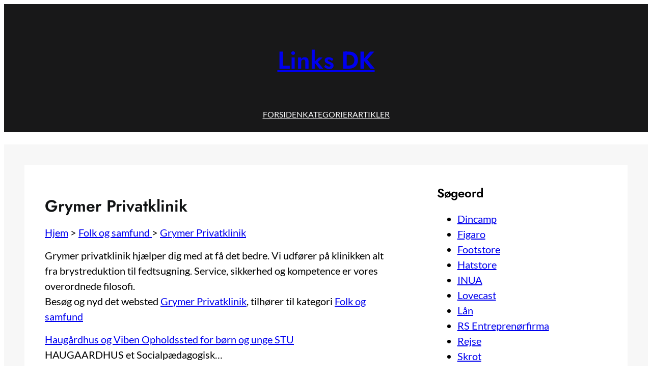

--- FILE ---
content_type: text/html; charset=UTF-8
request_url: https://www.linksdk.dk/grymer-privatklinik-s4600.html
body_size: 8592
content:
<!DOCTYPE html><html lang="da-DK"><head><meta charset="UTF-8" /><meta name="viewport" content="width=device-width, initial-scale=1" /><meta name='robots' content='index, follow, max-image-preview:large' /><meta property="og:locale" content="da_DK" /><meta property="og:title" content="Page not found - Links DK" /><meta property="og:site_name" content="Links DK" /> <script type="application/ld+json" class="yoast-schema-graph">{"@context":"https://schema.org","@graph":[{"@type":"WebSite","@id":"https://www.linksdk.dk/#website","url":"https://www.linksdk.dk/","name":"Links DK","description":"Danske Links ","potentialAction":[{"@type":"SearchAction","target":{"@type":"EntryPoint","urlTemplate":"https://www.linksdk.dk/?s={search_term_string}"},"query-input":{"@type":"PropertyValueSpecification","valueRequired":true,"valueName":"search_term_string"}}],"inLanguage":"da-DK"}]}</script> <link media="all" href="https://www.linksdk.dk/wp-content/cache/autoptimize/3/css/autoptimize_a80786011ecf23b86191aa61c2cfa28f.css" rel="stylesheet"><title>Grymer Privatklinik</title><link rel="alternate" type="application/rss+xml" title="Links DK &raquo; Feed" href="https://www.linksdk.dk/feed/" /><link rel="alternate" type="application/rss+xml" title="Links DK &raquo;-kommentar-feed" href="https://www.linksdk.dk/comments/feed/" /><link rel="alternate" title="oEmbed (JSON)" type="application/json+oembed" href="https://www.linksdk.dk/wp-json/oembed/1.0/embed?url=https%3A%2F%2Fwww.linksdk.dk%2Fstatic-content%2F" /><link rel="alternate" title="oEmbed (XML)" type="text/xml+oembed" href="https://www.linksdk.dk/wp-json/oembed/1.0/embed?url=https%3A%2F%2Fwww.linksdk.dk%2Fstatic-content%2F&#038;format=xml" /><style id='core-block-supports-inline-css'>.wp-container-core-group-is-layout-d3ad7c55 > .alignfull{margin-right:calc(var(--wp--preset--spacing--superbspacing-small) * -1);margin-left:calc(var(--wp--preset--spacing--superbspacing-small) * -1);}.wp-container-core-navigation-is-layout-51cb38a2{gap:var(--wp--preset--spacing--superbspacing-small);justify-content:center;}.wp-container-core-group-is-layout-934c3ea8 > .alignfull{margin-right:calc(var(--wp--preset--spacing--superbspacing-small) * -1);margin-left:calc(var(--wp--preset--spacing--superbspacing-small) * -1);}.wp-container-core-group-is-layout-735095c6 > .alignfull{margin-right:calc(0px * -1);margin-left:calc(0px * -1);}.wp-container-core-group-is-layout-da6817d8 > .alignfull{margin-right:calc(0px * -1);margin-left:calc(0px * -1);}.wp-container-core-group-is-layout-da6817d8 > *{margin-block-start:0;margin-block-end:0;}.wp-container-core-group-is-layout-da6817d8 > * + *{margin-block-start:0;margin-block-end:0;}.wp-container-core-group-is-layout-2217c10c > .alignfull{margin-right:calc(var(--wp--preset--spacing--superbspacing-small) * -1);margin-left:calc(var(--wp--preset--spacing--superbspacing-small) * -1);}.wp-container-core-group-is-layout-62e09f76 > .alignfull{margin-right:calc(0px * -1);margin-left:calc(0px * -1);}.wp-container-core-columns-is-layout-28f84493{flex-wrap:nowrap;}.wp-container-core-group-is-layout-2fa4d910 > .alignfull{margin-right:calc(var(--wp--preset--spacing--superbspacing-small) * -1);margin-left:calc(var(--wp--preset--spacing--superbspacing-small) * -1);}.wp-container-core-group-is-layout-2fa4d910 > *{margin-block-start:0;margin-block-end:0;}.wp-container-core-group-is-layout-2fa4d910 > * + *{margin-block-start:var(--wp--preset--spacing--superbspacing-medium);margin-block-end:0;}.wp-container-core-group-is-layout-23c19a97 > .alignfull{margin-right:calc(var(--wp--preset--spacing--superbspacing-small) * -1);margin-left:calc(var(--wp--preset--spacing--superbspacing-small) * -1);}.wp-container-core-group-is-layout-23c19a97 > *{margin-block-start:0;margin-block-end:0;}.wp-container-core-group-is-layout-23c19a97 > * + *{margin-block-start:var(--wp--preset--spacing--superbspacing-small);margin-block-end:0;}.wp-container-core-group-is-layout-b02886af{justify-content:center;}.wp-container-core-group-is-layout-f00687cb > .alignfull{margin-right:calc(var(--wp--preset--spacing--superbspacing-xsmall) * -1);margin-left:calc(var(--wp--preset--spacing--superbspacing-xsmall) * -1);}.wp-container-core-group-is-layout-f00687cb > *{margin-block-start:0;margin-block-end:0;}.wp-container-core-group-is-layout-f00687cb > * + *{margin-block-start:var(--wp--preset--spacing--superbspacing-small);margin-block-end:0;}
/*# sourceURL=core-block-supports-inline-css */</style><link rel="https://api.w.org/" href="https://www.linksdk.dk/wp-json/" /><link rel="alternate" title="JSON" type="application/json" href="https://www.linksdk.dk/wp-json/wp/v2/pages/337" /><link rel="EditURI" type="application/rsd+xml" title="RSD" href="https://www.linksdk.dk/xmlrpc.php?rsd" /><meta name="generator" content="WordPress 6.9" /><link rel='shortlink' href='https://www.linksdk.dk/?p=337' /><link rel="dns-prefetch" href="https://data.linksdk.dk" /><script type="importmap" id="wp-importmap">{"imports":{"@wordpress/interactivity":"https://www.linksdk.dk/wp-includes/js/dist/script-modules/interactivity/index.min.js?ver=8964710565a1d258501f"}}</script> <link rel="modulepreload" href="https://www.linksdk.dk/wp-includes/js/dist/script-modules/interactivity/index.min.js?ver=8964710565a1d258501f" id="@wordpress/interactivity-js-modulepreload" fetchpriority="low">  <script defer src="[data-uri]"></script> <meta name="description" content="Grymer privatklinik hjælper dig med at få det bedre. Vi udfører på klinikken alt fra brystreduktion til fedtsugning. Service, sikkerhed og kompetence er vores overordnede filosofi."><link rel="icon" href="https://www.linksdk.dk/wp-content/uploads/sites/3/2024/01/favicon-150x150.png" sizes="32x32" /><link rel="icon" href="https://www.linksdk.dk/wp-content/uploads/sites/3/2024/01/favicon.png" sizes="192x192" /><link rel="apple-touch-icon" href="https://www.linksdk.dk/wp-content/uploads/sites/3/2024/01/favicon.png" /><meta name="msapplication-TileImage" content="https://www.linksdk.dk/wp-content/uploads/sites/3/2024/01/favicon.png" /><link rel="canonical" href="https://www.linksdk.dk/grymer-privatklinik-s4600.html" /></head><body class="wp-singular page-template-default page page-id-337 wp-embed-responsive wp-theme-newspaper-builder wp-child-theme-buzinessdk"><div class="wp-site-blocks"><header class="wp-block-template-part"><div class="wp-block-group has-header-text-color has-header-bg-background-color has-text-color has-background has-global-padding is-layout-constrained wp-container-core-group-is-layout-735095c6 wp-block-group-is-layout-constrained" style="padding-top:var(--wp--preset--spacing--superbspacing-small);padding-right:0;padding-bottom:0;padding-left:0"><div class="wp-block-group has-global-padding is-layout-constrained wp-container-core-group-is-layout-d3ad7c55 wp-block-group-is-layout-constrained" style="padding-right:var(--wp--preset--spacing--superbspacing-small);padding-left:var(--wp--preset--spacing--superbspacing-small)"><h2 style="font-style:normal;font-weight:600;" class="has-text-align-center wp-block-site-title has-text-color has-header-text-color has-superbfont-xlarge-font-size"><a href="https://www.linksdk.dk" target="_self" rel="home">Links DK</a></h2></div><div class="wp-block-group alignfull has-global-padding is-layout-constrained wp-container-core-group-is-layout-934c3ea8 wp-block-group-is-layout-constrained" style="border-style:none;border-width:0px;padding-top:var(--wp--preset--spacing--superbspacing-xsmall);padding-right:var(--wp--preset--spacing--superbspacing-small);padding-bottom:var(--wp--preset--spacing--superbspacing-xsmall);padding-left:var(--wp--preset--spacing--superbspacing-small)"><nav class="has-superbfont-xsmall-font-size is-responsive items-justified-center wp-block-navigation is-content-justification-center is-layout-flex wp-container-core-navigation-is-layout-51cb38a2 wp-block-navigation-is-layout-flex" aria-label="Header navigation 2" 
 data-wp-interactive="core/navigation" data-wp-context='{"overlayOpenedBy":{"click":false,"hover":false,"focus":false},"type":"overlay","roleAttribute":"","ariaLabel":"Menu"}'><button aria-haspopup="dialog" aria-label="Åbn menu" class="wp-block-navigation__responsive-container-open" 
 data-wp-on--click="actions.openMenuOnClick"
 data-wp-on--keydown="actions.handleMenuKeydown"
 ><svg width="24" height="24" xmlns="http://www.w3.org/2000/svg" viewBox="0 0 24 24" aria-hidden="true" focusable="false"><path d="M4 7.5h16v1.5H4z"></path><path d="M4 15h16v1.5H4z"></path></svg></button><div class="wp-block-navigation__responsive-container"  id="modal-1" 
 data-wp-class--has-modal-open="state.isMenuOpen"
 data-wp-class--is-menu-open="state.isMenuOpen"
 data-wp-watch="callbacks.initMenu"
 data-wp-on--keydown="actions.handleMenuKeydown"
 data-wp-on--focusout="actions.handleMenuFocusout"
 tabindex="-1"
 ><div class="wp-block-navigation__responsive-close" tabindex="-1"><div class="wp-block-navigation__responsive-dialog" 
 data-wp-bind--aria-modal="state.ariaModal"
 data-wp-bind--aria-label="state.ariaLabel"
 data-wp-bind--role="state.roleAttribute"
 > <button aria-label="Luk menu" class="wp-block-navigation__responsive-container-close" 
 data-wp-on--click="actions.closeMenuOnClick"
 ><svg xmlns="http://www.w3.org/2000/svg" viewBox="0 0 24 24" width="24" height="24" aria-hidden="true" focusable="false"><path d="m13.06 12 6.47-6.47-1.06-1.06L12 10.94 5.53 4.47 4.47 5.53 10.94 12l-6.47 6.47 1.06 1.06L12 13.06l6.47 6.47 1.06-1.06L13.06 12Z"></path></svg></button><div class="wp-block-navigation__responsive-container-content" 
 data-wp-watch="callbacks.focusFirstElement"
 id="modal-1-content"><ul class="wp-block-navigation__container has-superbfont-xsmall-font-size is-responsive items-justified-center wp-block-navigation has-superbfont-xsmall-font-size"><li class="has-superbfont-xsmall-font-size wp-block-navigation-item wp-block-navigation-link"><a class="wp-block-navigation-item__content"  href="/"><span class="wp-block-navigation-item__label">FORSIDEN</span></a></li><li class="has-superbfont-xsmall-font-size wp-block-navigation-item wp-block-navigation-link"><a class="wp-block-navigation-item__content"  href="/allcategories.html"><span class="wp-block-navigation-item__label">KATEGORIER</span></a></li><li class="has-superbfont-xsmall-font-size wp-block-navigation-item wp-block-navigation-link"><a class="wp-block-navigation-item__content"  href="/kategorier/alle-artikler/"><span class="wp-block-navigation-item__label">ARTIKLER</span></a></li></ul></div></div></div></div></nav></div></div></header><main class="wp-block-group has-mono-4-background-color has-background has-global-padding is-layout-constrained wp-container-core-group-is-layout-2fa4d910 wp-block-group-is-layout-constrained" style="margin-top:var(--wp--preset--spacing--50);padding-top:var(--wp--preset--spacing--superbspacing-small);padding-right:var(--wp--preset--spacing--superbspacing-small);padding-bottom:var(--wp--preset--spacing--superbspacing-small);padding-left:var(--wp--preset--spacing--superbspacing-small)"><div class="wp-block-columns is-layout-flex wp-container-core-columns-is-layout-28f84493 wp-block-columns-is-layout-flex"><div class="wp-block-column is-layout-flow wp-block-column-is-layout-flow" style="flex-basis:65%"><div class="wp-block-group alignwide has-global-padding is-layout-constrained wp-container-core-group-is-layout-62e09f76 wp-block-group-is-layout-constrained" style="padding-top:0;padding-right:0;padding-bottom:0;padding-left:0"><div class="wp-block-group alignwide has-base-background-color has-background has-global-padding is-layout-constrained wp-container-core-group-is-layout-2217c10c wp-block-group-is-layout-constrained" style="padding-top:var(--wp--preset--spacing--superbspacing-small);padding-right:var(--wp--preset--spacing--superbspacing-small);padding-bottom:var(--wp--preset--spacing--superbspacing-small);padding-left:var(--wp--preset--spacing--superbspacing-small)"><div class="wp-block-group has-global-padding is-layout-constrained wp-block-group-is-layout-constrained"><h1 style="font-style:normal;font-weight:600; margin-bottom:var(--wp--preset--spacing--40);" class="wp-block-post-title">Grymer Privatklinik</h1><div class="entry-content alignwide wp-block-post-content has-global-padding is-layout-constrained wp-block-post-content-is-layout-constrained"><!DOCTYPE html PUBLIC "-//W3C//DTD HTML 4.0 Transitional//EN" "http://www.w3.org/TR/REC-html40/loose.dtd"><html><body><div id="static-content-injector" class="entry-content entry-grymer-privatklinik-s4600"><div class="column"><div class="show_arbo injector-p"> <a class="link_showarbo" href="https://www.linksdk.dk/">Hjem</a> &gt; <a class="link_showarbo" href="https://www.linksdk.dk/folk-og-samfund-c247-p1.html">Folk og samfund </a> &gt; <a class="link_showarbo" href="https://www.linksdk.dk/grymer-privatklinik-s4600.html">Grymer Privatklinik</a></div><div class="column_in injector-p"><div id="column_in_details"> Grymer privatklinik hj&aelig;lper dig med at f&aring; det bedre. Vi udf&oslash;rer p&aring; klinikken alt fra brystreduktion til fedtsugning. Service, sikkerhed og kompetence er vores overordnede filosofi. <br> Bes&oslash;g og nyd det websted <a class="link_black_blue_b_u injector-a" href="http://www.grymer.dk/" onclick="return visitSite(4600)" target="_blank" title="Grymer Privatklinik">Grymer Privatklinik</a>, tilh&oslash;rer til kategori <a class="link_black_grey" href="https://www.linksdk.dk/folk-og-samfund-c247-p1.html">Folk og samfund </a> <br></div></div><div class="column_in injector-p"><div class="column_in_thematic injector-p"> <a class="link_black_blue_b_u injector-a" href="https://www.linksdk.dk/haugardhus-og-viben-opholdssted-for-born-og-unge-stu-s2620.html" title="Haug&aring;rdhus og Viben Opholdssted for b&oslash;rn og unge STU">Haug&aring;rdhus og Viben Opholdssted for b&oslash;rn og unge STU</a><br> <span class="text_thematic_close injector-p">HAUGAARDHUS et Socialp&aelig;dagogisk&#8230;</span></div><div class="column_in_thematic injector-p"> <a class="link_black_blue_b_u injector-a" href="https://www.linksdk.dk/lokalblad-for-vinderslev-pederstrup-mausing-og-hauge-s489.html" title="Lokalblad for Vinderslev, Pederstrup, Mausing og Hauge">Lokalblad for Vinderslev, Pederstrup, Mausing og Hauge</a><br> <span class="text_thematic_close injector-p">Lokalbladet er en lokal avis, der d&aelig;kker&#8230;</span></div><div class="column_in_thematic injector-p"> <a class="link_black_blue_b_u injector-a" href="https://www.linksdk.dk/losningsorienteret-advokathjaelp-og-juridisk-radgivning-s758.html" title="L&oslash;sningsorienteret advokathj&aelig;lp og juridisk r&aring;dgivning">L&oslash;sningsorienteret advokathj&aelig;lp og juridisk r&aring;dgivning</a><br> <span class="text_thematic_close injector-p">ADVODAN er den n&aelig;re og l&oslash;sningsorienterede&#8230;</span></div><div class="column_in_thematic injector-p"> <a class="link_black_blue_b_u injector-a" href="https://www.linksdk.dk/familie-samfund-s387.html" title="Familie &amp; Samfund ">Familie &amp; Samfund </a><br> <span class="text_thematic_close injector-p">Familie &amp; Samfund er en aktiv&#8230;</span></div><div class="column_in_thematic injector-p"> <a class="link_black_blue_b_u injector-a" href="https://www.linksdk.dk/selvtillid-s1788.html" title="Selvtillid">Selvtillid</a><br> <span class="text_thematic_close injector-p">Med e-bogen Boost dit selvv&aelig;rd og din&#8230;</span></div></div></div><div class="fixe">&nbsp;</div></div></body></html></div></div><section class="wp-block-template-part"><div class="wp-block-group has-global-padding is-layout-constrained wp-container-core-group-is-layout-da6817d8 wp-block-group-is-layout-constrained" style="margin-top:0;margin-bottom:0;padding-top:0;padding-right:0;padding-bottom:0;padding-left:0"></div></section></div></div></div><div class="wp-block-column is-layout-flow wp-block-column-is-layout-flow" style="flex-basis:35%"><div class="alignwide wp-block-template-part"><div class="wp-block-group has-base-background-color has-background is-layout-flow wp-block-group-is-layout-flow" style="border-radius:0px;padding-top:var(--wp--preset--spacing--superbspacing-small);padding-right:var(--wp--preset--spacing--superbspacing-small);padding-bottom:var(--wp--preset--spacing--superbspacing-small);padding-left:var(--wp--preset--spacing--superbspacing-small)"><h3 class="wp-block-heading has-superbfont-medium-font-size" style="margin-top:0;margin-bottom:var(--wp--preset--spacing--superbspacing-xxsmall)">Søgeord</h3><div class="menuright"><ul><li class="cloudTag1"><a href="https://www.linksdk.dk/tag-dincamp-t1527-p1.html">Dincamp</a></li><li class="cloudTag1"><a href="https://www.linksdk.dk/tag-figaro-t119-p1.html">Figaro</a></li><li class="cloudTag1"><a href="https://www.linksdk.dk/tag-footstore-t369-p1.html">Footstore</a></li><li class="cloudTag1"><a href="https://www.linksdk.dk/tag-hatstore-t103-p1.html">Hatstore</a></li><li class="cloudTag1"><a href="https://www.linksdk.dk/tag-inua-t1914-p1.html">INUA</a></li><li class="cloudTag1"><a href="https://www.linksdk.dk/tag-lovecast-t645-p1.html">Lovecast</a></li><li class="cloudTag1"><a href="https://www.linksdk.dk/tag-lan-t542-p1.html">Lån</a></li><li class="cloudTag7"><a href="https://www.linksdk.dk/tag-rs-entreprenorfirma-t2229-p1.html">RS Entreprenørfirma</a></li><li class="cloudTag1"><a href="https://www.linksdk.dk/tag-rejse-t5-p1.html">Rejse</a></li><li class="cloudTag1"><a href="https://www.linksdk.dk/tag-skrot-t26-p1.html">Skrot</a></li><li class="cloudTag1"><a href="https://www.linksdk.dk/tag-skrotbil-t466-p1.html">Skrotbil</a></li><li class="cloudTag1"><a href="https://www.linksdk.dk/tag-sommerhuse-t7-p1.html">Sommerhuse</a></li><li class="cloudTag1"><a href="https://www.linksdk.dk/tag-tandlaege-t8-p1.html">Tandlæge</a></li><li class="cloudTag1"><a href="https://www.linksdk.dk/tag-theduck-t736-p1.html">Theduck</a></li><li class="cloudTag1"><a href="https://www.linksdk.dk/tag-advokat-t397-p1.html">advokat</a></li><li class="cloudTag1"><a href="https://www.linksdk.dk/tag-algebehandling-t1568-p1.html">algebehandling</a></li><li class="cloudTag1"><a href="https://www.linksdk.dk/tag-analyzeme-t604-p1.html">analyzeme</a></li><li class="cloudTag1"><a href="https://www.linksdk.dk/tag-arbejdstoj-t558-p1.html">arbejdstøj</a></li><li class="cloudTag1"><a href="https://www.linksdk.dk/tag-asgardcasinodk-t1831-p1.html">asgardcasinodk</a></li><li class="cloudTag1"><a href="https://www.linksdk.dk/tag-baccarat-t2220-p1.html">baccarat</a></li><li class="cloudTag10"><a href="https://www.linksdk.dk/tag-badstil-t908-p1.html">badstil</a></li><li class="cloudTag1"><a href="https://www.linksdk.dk/tag-bedemand-t419-p1.html">bedemand</a></li><li class="cloudTag1"><a href="https://www.linksdk.dk/tag-biler-t3-p1.html">biler</a></li><li class="cloudTag1"><a href="https://www.linksdk.dk/tag-billigeforbrugslan-t618-p1.html">billigeforbrugslån</a></li><li class="cloudTag1"><a href="https://www.linksdk.dk/tag-blog-t1493-p1.html">blog</a></li><li class="cloudTag1"><a href="https://www.linksdk.dk/tag-bolig-t731-p1.html">bolig</a></li><li class="cloudTag2"><a href="https://www.linksdk.dk/tag-casino-t40-p1.html">casino</a></li><li class="cloudTag1"><a href="https://www.linksdk.dk/tag-casino-guide-t1725-p1.html">casino guide</a></li><li class="cloudTag1"><a href="https://www.linksdk.dk/tag-casinohygge-t612-p1.html">casinohygge</a></li><li class="cloudTag1"><a href="https://www.linksdk.dk/tag-dahl-t613-p1.html">dahl</a></li><li class="cloudTag1"><a href="https://www.linksdk.dk/tag-dahl-ejendomsservice-t622-p1.html">dahl ejendomsservice</a></li><li class="cloudTag2"><a href="https://www.linksdk.dk/tag-dating-t76-p1.html">dating</a></li><li class="cloudTag1"><a href="https://www.linksdk.dk/tag-dramashop-t603-p1.html">dramashop</a></li><li class="cloudTag3"><a href="https://www.linksdk.dk/tag-drcandy-t2305-p1.html">drcandy</a></li><li class="cloudTag1"><a href="https://www.linksdk.dk/tag-e-cigaret-t157-p1.html">e cigaret</a></li><li class="cloudTag1"><a href="https://www.linksdk.dk/tag-efterskole-t658-p1.html">efterskole</a></li><li class="cloudTag1"><a href="https://www.linksdk.dk/tag-ejendomsmaegler-t50-p1.html">ejendomsmægler</a></li><li class="cloudTag1"><a href="https://www.linksdk.dk/tag-ejendomsservice-t577-p1.html">ejendomsservice</a></li><li class="cloudTag1"><a href="https://www.linksdk.dk/tag-elektriker-t1710-p1.html">elektriker</a></li><li class="cloudTag1"><a href="https://www.linksdk.dk/tag-fairbanker-t965-p1.html">fairbanker</a></li><li class="cloudTag1"><a href="https://www.linksdk.dk/tag-fashionher-t221-p1.html">fashionher</a></li><li class="cloudTag1"><a href="https://www.linksdk.dk/tag-flyttefirma-t98-p1.html">flyttefirma</a></li><li class="cloudTag1"><a href="https://www.linksdk.dk/tag-fodbold-t175-p1.html">fodbold</a></li><li class="cloudTag1"><a href="https://www.linksdk.dk/tag-fotograf-t1253-p1.html">fotograf</a></li><li class="cloudTag1"><a href="https://www.linksdk.dk/tag-fodder-t1303-p1.html">fødder</a></li><li class="cloudTag1"><a href="https://www.linksdk.dk/tag-grapevine-t681-p1.html">grapevine</a></li><li class="cloudTag1"><a href="https://www.linksdk.dk/tag-hafaro-t1409-p1.html">hafaro</a></li><li class="cloudTag1"><a href="https://www.linksdk.dk/tag-hjerting-rejser-t468-p1.html">hjerting rejser</a></li><li class="cloudTag1"><a href="https://www.linksdk.dk/tag-hunde-t507-p1.html">hunde</a></li><li class="cloudTag1"><a href="https://www.linksdk.dk/tag-kaffe-t202-p1.html">kaffe</a></li><li class="cloudTag1"><a href="https://www.linksdk.dk/tag-kingbo-t43-p1.html">kingbo</a></li><li class="cloudTag1"><a href="https://www.linksdk.dk/tag-kloakservice-t524-p1.html">kloakservice</a></li><li class="cloudTag1"><a href="https://www.linksdk.dk/tag-konfirmationsnyt-t471-p1.html">konfirmATIONSNYT</a></li><li class="cloudTag1"><a href="https://www.linksdk.dk/tag-kostumer-t487-p1.html">kostumer</a></li><li class="cloudTag1"><a href="https://www.linksdk.dk/tag-kviklan-t982-p1.html">kviklån</a></li><li class="cloudTag1"><a href="https://www.linksdk.dk/tag-kobermaegler-t382-p1.html">købermægler</a></li><li class="cloudTag1"><a href="https://www.linksdk.dk/tag-legetoj-t325-p1.html">legetøj</a></li><li class="cloudTag1"><a href="https://www.linksdk.dk/tag-lokalebasen-t1535-p1.html">lokalebasen</a></li><li class="cloudTag1"><a href="https://www.linksdk.dk/tag-lanoverblik-t711-p1.html">lånoverblik</a></li><li class="cloudTag1"><a href="https://www.linksdk.dk/tag-maler-t1355-p1.html">maler</a></li><li class="cloudTag1"><a href="https://www.linksdk.dk/tag-maling-t794-p1.html">maling</a></li><li class="cloudTag1"><a href="https://www.linksdk.dk/tag-massage-t497-p1.html">massage</a></li><li class="cloudTag1"><a href="https://www.linksdk.dk/tag-mikonomi-t875-p1.html">mikonomi</a></li><li class="cloudTag1"><a href="https://www.linksdk.dk/tag-mobilpakke-t1408-p1.html">mobilpakke</a></li><li class="cloudTag1"><a href="https://www.linksdk.dk/tag-mokkahouse-t1537-p1.html">mokkahouse</a></li><li class="cloudTag1"><a href="https://www.linksdk.dk/tag-moneybanker-t574-p1.html">moneybanker</a></li><li class="cloudTag1"><a href="https://www.linksdk.dk/tag-moneymarket-t92-p1.html">moneymarket</a></li><li class="cloudTag1"><a href="https://www.linksdk.dk/tag-mobler-t142-p1.html">møbler</a></li><li class="cloudTag1"><a href="https://www.linksdk.dk/tag-monhuset-t1458-p1.html">mønhuset</a></li><li class="cloudTag1"><a href="https://www.linksdk.dk/tag-nodepapir-t1154-p1.html">nodepapir</a></li><li class="cloudTag1"><a href="https://www.linksdk.dk/tag-noder-t1099-p1.html">noder</a></li><li class="cloudTag1"><a href="https://www.linksdk.dk/tag-nordlys-t712-p1.html">nordlys</a></li><li class="cloudTag1"><a href="https://www.linksdk.dk/tag-oomvo-t443-p1.html">oomvo</a></li><li class="cloudTag1"><a href="https://www.linksdk.dk/tag-opskrifter-t485-p1.html">opskrifter</a></li><li class="cloudTag1"><a href="https://www.linksdk.dk/tag-penge-t679-p1.html">penge</a></li><li class="cloudTag1"><a href="https://www.linksdk.dk/tag-permanent-t864-p1.html">permanent</a></li><li class="cloudTag1"><a href="https://www.linksdk.dk/tag-psykolog-t808-p1.html">psykolog</a></li><li class="cloudTag1"><a href="https://www.linksdk.dk/tag-radio-t85-p1.html">radio</a></li><li class="cloudTag1"><a href="https://www.linksdk.dk/tag-rengoring-t1684-p1.html">rengøring</a></li><li class="cloudTag1"><a href="https://www.linksdk.dk/tag-samlino-t29-p1.html">samlino</a></li><li class="cloudTag2"><a href="https://www.linksdk.dk/tag-sarah-posin-t941-p1.html">sarah posin</a></li><li class="cloudTag1"><a href="https://www.linksdk.dk/tag-seo-t653-p1.html">seo</a></li><li class="cloudTag1"><a href="https://www.linksdk.dk/tag-seo-sem-dk-t510-p1.html">seo sem.dk</a></li><li class="cloudTag1"><a href="https://www.linksdk.dk/tag-service-t616-p1.html">service</a></li><li class="cloudTag1"><a href="https://www.linksdk.dk/tag-silkeborg-t1251-p1.html">silkeborg</a></li><li class="cloudTag1"><a href="https://www.linksdk.dk/tag-sitontop-t789-p1.html">sitontop</a></li><li class="cloudTag1"><a href="https://www.linksdk.dk/tag-sko-t132-p1.html">sko</a></li><li class="cloudTag1"><a href="https://www.linksdk.dk/tag-skrotbiler-t474-p1.html">skrotbiler</a></li><li class="cloudTag1"><a href="https://www.linksdk.dk/tag-sodavand-t143-p1.html">sodavand</a></li><li class="cloudTag1"><a href="https://www.linksdk.dk/tag-speedbadsskolen-t1877-p1.html">speedbådsskolen</a></li><li class="cloudTag1"><a href="https://www.linksdk.dk/tag-tankpenge-t879-p1.html">tankpenge</a></li><li class="cloudTag1"><a href="https://www.linksdk.dk/tag-tekstforfatter-t1256-p1.html">tekstforfatter</a></li><li class="cloudTag1"><a href="https://www.linksdk.dk/tag-tieman-t62-p1.html">tieman</a></li><li class="cloudTag1"><a href="https://www.linksdk.dk/tag-tilstandsrapport-t1086-p1.html">tilstandsrapport</a></li><li class="cloudTag1"><a href="https://www.linksdk.dk/tag-tryllekunstner-t787-p1.html">tryllekunstner</a></li><li class="cloudTag3"><a href="https://www.linksdk.dk/tag-undervognscenter-t1254-p1.html">undervognscenter</a></li><li class="cloudTag1"><a href="https://www.linksdk.dk/tag-vinduespudser-t479-p1.html">vinduespudser</a></li><li class="cloudTag1"><a href="https://www.linksdk.dk/tag-vvs-t590-p1.html">vvs</a></li><li class="cloudTag1"><a href="https://www.linksdk.dk/tag-webhotel-t1600-p1.html">webhotel</a></li><li class="cloudTag1"><a href="https://www.linksdk.dk/tag-wedecon-t974-p1.html">wedecon</a></li></ul></div></div></div></div></div></main><footer class="wp-block-template-part"><div class="wp-block-group alignwide has-base-background-color has-background is-layout-flow wp-block-group-is-layout-flow" style="border-top-style:none;border-top-width:0px;margin-top:0;margin-bottom:0;padding-right:0;padding-left:0"><div class="wp-block-group alignwide superbthemes-footer-001 has-global-padding is-layout-constrained wp-container-core-group-is-layout-23c19a97 wp-block-group-is-layout-constrained" style="border-top-style:none;border-top-width:0px;margin-top:0;margin-bottom:0;padding-top:0;padding-right:var(--wp--preset--spacing--superbspacing-small);padding-bottom:var(--wp--preset--spacing--superbspacing-xsmall);padding-left:var(--wp--preset--spacing--superbspacing-small)"><div class="wp-block-group has-superbfont-xsmall-font-size has-global-padding is-layout-constrained wp-block-group-is-layout-constrained" style="border-radius:8px;padding-top:0;padding-bottom:var(--wp--preset--spacing--superbspacing-xsmall)"><div class="wp-block-columns is-layout-flex wp-container-core-columns-is-layout-28f84493 wp-block-columns-is-layout-flex"><div class="wp-block-column is-layout-flow wp-block-column-is-layout-flow" style="padding-top:var(--wp--preset--spacing--superbspacing-xsmall);padding-bottom:var(--wp--preset--spacing--superbspacing-xsmall)"><figure class="wp-block-image aligncenter size-thumbnail is-resized"><img loading="lazy" decoding="async" width="150" height="150" src="https://www.linksdk.dk/wp-content/uploads/sites/3/2024/01/favicon-150x150.png" alt="" class="wp-image-386" style="width:64px" srcset="https://www.linksdk.dk/wp-content/uploads/sites/3/2024/01/favicon-150x150.png 150w, https://www.linksdk.dk/wp-content/uploads/sites/3/2024/01/favicon.png 256w" sizes="auto, (max-width: 150px) 100vw, 150px" /></figure><h3 class="wp-block-heading has-text-align-center has-superbfont-medium-font-size" style="margin-top:0px;margin-bottom:0px">Linksdk.dk</h3><p class="has-text-align-center">Links, links og atter links</p></div></div></div></div><div class="wp-block-group alignwide superbthemes-footer-001 has-global-padding is-layout-constrained wp-container-core-group-is-layout-f00687cb wp-block-group-is-layout-constrained" style="border-top-color:var(--wp--preset--color--mono-3);border-top-width:1px;margin-top:0;margin-bottom:0;padding-top:var(--wp--preset--spacing--superbspacing-xsmall);padding-right:var(--wp--preset--spacing--superbspacing-xsmall);padding-bottom:var(--wp--preset--spacing--superbspacing-xsmall);padding-left:var(--wp--preset--spacing--superbspacing-xsmall)"><div class="wp-block-group has-superbfont-xsmall-font-size is-content-justification-center is-layout-flex wp-container-core-group-is-layout-b02886af wp-block-group-is-layout-flex" style="border-radius:8px"><p class="has-text-align-center has-mono-2-color has-text-color has-superbfont-xsmall-font-size">Copyright © 2024</p></div></div></div></footer></div> <script type="speculationrules">{"prefetch":[{"source":"document","where":{"and":[{"href_matches":"/*"},{"not":{"href_matches":["/wp-*.php","/wp-admin/*","/wp-content/uploads/sites/3/*","/wp-content/*","/wp-content/plugins/*","/wp-content/themes/buzinessdk/*","/wp-content/themes/newspaper-builder/*","/*\\?(.+)"]}},{"not":{"selector_matches":"a[rel~=\"nofollow\"]"}},{"not":{"selector_matches":".no-prefetch, .no-prefetch a"}}]},"eagerness":"conservative"}]}</script> <script type="module" src="https://www.linksdk.dk/wp-includes/js/dist/script-modules/block-library/navigation/view.min.js?ver=b0f909c3ec791c383210" id="@wordpress/block-library/navigation/view-js-module" fetchpriority="low" data-wp-router-options="{&quot;loadOnClientNavigation&quot;:true}"></script> <noscript><p><img referrerpolicy="no-referrer-when-downgrade" src="https://data.linksdk.dk/matomo.php?idsite=10&rec=1" style="border:0;" alt="" /></p></noscript> <script defer id="wp-block-template-skip-link-js-after" src="[data-uri]"></script> <script id="wp-emoji-settings" type="application/json">{"baseUrl":"https://s.w.org/images/core/emoji/17.0.2/72x72/","ext":".png","svgUrl":"https://s.w.org/images/core/emoji/17.0.2/svg/","svgExt":".svg","source":{"concatemoji":"https://www.linksdk.dk/wp-includes/js/wp-emoji-release.min.js?ver=6.9"}}</script> <script type="module">/*! This file is auto-generated */
const a=JSON.parse(document.getElementById("wp-emoji-settings").textContent),o=(window._wpemojiSettings=a,"wpEmojiSettingsSupports"),s=["flag","emoji"];function i(e){try{var t={supportTests:e,timestamp:(new Date).valueOf()};sessionStorage.setItem(o,JSON.stringify(t))}catch(e){}}function c(e,t,n){e.clearRect(0,0,e.canvas.width,e.canvas.height),e.fillText(t,0,0);t=new Uint32Array(e.getImageData(0,0,e.canvas.width,e.canvas.height).data);e.clearRect(0,0,e.canvas.width,e.canvas.height),e.fillText(n,0,0);const a=new Uint32Array(e.getImageData(0,0,e.canvas.width,e.canvas.height).data);return t.every((e,t)=>e===a[t])}function p(e,t){e.clearRect(0,0,e.canvas.width,e.canvas.height),e.fillText(t,0,0);var n=e.getImageData(16,16,1,1);for(let e=0;e<n.data.length;e++)if(0!==n.data[e])return!1;return!0}function u(e,t,n,a){switch(t){case"flag":return n(e,"\ud83c\udff3\ufe0f\u200d\u26a7\ufe0f","\ud83c\udff3\ufe0f\u200b\u26a7\ufe0f")?!1:!n(e,"\ud83c\udde8\ud83c\uddf6","\ud83c\udde8\u200b\ud83c\uddf6")&&!n(e,"\ud83c\udff4\udb40\udc67\udb40\udc62\udb40\udc65\udb40\udc6e\udb40\udc67\udb40\udc7f","\ud83c\udff4\u200b\udb40\udc67\u200b\udb40\udc62\u200b\udb40\udc65\u200b\udb40\udc6e\u200b\udb40\udc67\u200b\udb40\udc7f");case"emoji":return!a(e,"\ud83e\u1fac8")}return!1}function f(e,t,n,a){let r;const o=(r="undefined"!=typeof WorkerGlobalScope&&self instanceof WorkerGlobalScope?new OffscreenCanvas(300,150):document.createElement("canvas")).getContext("2d",{willReadFrequently:!0}),s=(o.textBaseline="top",o.font="600 32px Arial",{});return e.forEach(e=>{s[e]=t(o,e,n,a)}),s}function r(e){var t=document.createElement("script");t.src=e,t.defer=!0,document.head.appendChild(t)}a.supports={everything:!0,everythingExceptFlag:!0},new Promise(t=>{let n=function(){try{var e=JSON.parse(sessionStorage.getItem(o));if("object"==typeof e&&"number"==typeof e.timestamp&&(new Date).valueOf()<e.timestamp+604800&&"object"==typeof e.supportTests)return e.supportTests}catch(e){}return null}();if(!n){if("undefined"!=typeof Worker&&"undefined"!=typeof OffscreenCanvas&&"undefined"!=typeof URL&&URL.createObjectURL&&"undefined"!=typeof Blob)try{var e="postMessage("+f.toString()+"("+[JSON.stringify(s),u.toString(),c.toString(),p.toString()].join(",")+"));",a=new Blob([e],{type:"text/javascript"});const r=new Worker(URL.createObjectURL(a),{name:"wpTestEmojiSupports"});return void(r.onmessage=e=>{i(n=e.data),r.terminate(),t(n)})}catch(e){}i(n=f(s,u,c,p))}t(n)}).then(e=>{for(const n in e)a.supports[n]=e[n],a.supports.everything=a.supports.everything&&a.supports[n],"flag"!==n&&(a.supports.everythingExceptFlag=a.supports.everythingExceptFlag&&a.supports[n]);var t;a.supports.everythingExceptFlag=a.supports.everythingExceptFlag&&!a.supports.flag,a.supports.everything||((t=a.source||{}).concatemoji?r(t.concatemoji):t.wpemoji&&t.twemoji&&(r(t.twemoji),r(t.wpemoji)))});
//# sourceURL=https://www.linksdk.dk/wp-includes/js/wp-emoji-loader.min.js</script> </body></html>